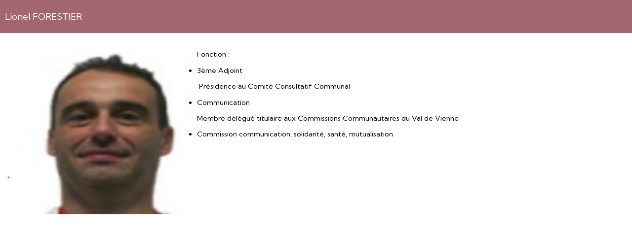

--- FILE ---
content_type: text/html; charset=UTF-8
request_url: https://www.saint-yrieix-sous-aixe.fr/article_popup_16_1_lionel-forestier_fr.html
body_size: 1269
content:
<!DOCTYPE html>
<html xmlns="http://www.w3.org/1999/xhtml" xml:lang="<? echo $lang; ?>" lang="<? echo $lang; ?>" xmlns:og="http://ogp.me/ns#">
<head prefix="og: http://ogp.me/ns#">
<meta http-equiv="Content-Type" content="application/xhtml+xml;charset=utf-8" />
<meta name="viewport" content="width=device-width, initial-scale=1.0">
<meta name="generator" content="WebSee (websee.fr)"/>

<title>Lionel FORESTIER</title>
<meta name="keywords" content="Lionel FORESTIER" />
<meta name="description" content="3ème Adjoint" />
<meta property="og:site_name" content="www.saint-yrieix-sous-aixe.fr" />
<meta property="og:title" content="Lionel FORESTIER" />
<meta property="og:description" content="3ème Adjoint" />
<meta property="og:type" content="article" />
<meta property="og:article:published_time" content="2021-11-23 15:54:00" />
<meta property="og:url" content="https://www.saint-yrieix-sous-aixe.fr/article_16_1_lionel-forestier_fr.html" />
<meta property="og:image" content="https://www.saint-yrieix-sous-aixe.fr/userfile/img-actu/xl/1641458163-Capture-decran-2022-01-06-091858.png" />	
<meta name="news_keywords" content="adjoint">
<link href="https://fonts.googleapis.com/css?family=Ubuntu|Voltaire|Kumbh+Sans" rel="stylesheet" type="text/css" /><link href="/css/global/style2.css" rel="stylesheet" type="text/css" />
<link href="/css/global/images-width.css" rel="stylesheet" type="text/css" />
<link type="text/css" href="/css/template/sencillo/global.css" rel="stylesheet" />
<script>
var temp = $(".template-header").height();
$(".template-header").height(temp);

</script>
<link type="text/css" href="/css/template/sencillo/bleu.css" rel="stylesheet" />
<link type="text/css" href="/template/stylesheet.css" rel="stylesheet" /><link href="/css/css_0_fr.css" rel="stylesheet" type="text/css" />
<link href="/css/css_1_fr.css" rel="stylesheet" type="text/css" />
    <script src="/js/jquery-ui-1.12.1.custom/external/jquery/jquery.min.js" type="text/javascript" ></script>
    <script src="/js/dialog/jquery.dialog.min.js" type="text/javascript" ></script>
    <script src="/js/websee.min.js"></script>
    <script src="/js/responsive2.min.js"></script>
<style type="text/css">
html, body {
background-image: none;
}

</style>
</head>
<body>
<input type="hidden" id="token" value="89fb2ef2ca1b1287c86471f3129f311b" />
<div class="un-article-detail-popup" id="articles-detail-popup-26">
    <div class="un-article-detail-popup-header">
        <div class="un-article-detail-popup-titre"><h1>Lionel FORESTIER</h1></div>
        <div class="un-article-detail-popup-publication">23/11/2021</div>
    </div>
    <div class="un-article-detail-popup-contenu">
        <div class="un-article-detail-popup-texte">           <img src="/userfile/img-actu/xl/1641458163-Capture-decran-2022-01-06-091858.png" alt="" class="element-30" style="float:left; padding:0 10px 10px 0"/><p>Fonction :&nbsp;</p><ul><li>3&egrave;me Adjoint</li></ul><p>&nbsp;Pr&eacute;sidence au Comit&eacute; Consultatif Communal&nbsp;</p><ul style="list-style-type: disc;"><li>Communication</li></ul><p>Membre d&eacute;l&eacute;gu&eacute; titulaire aux Commissions Communautaires&nbsp;du Val de Vienne</p><ul><li>Commission communication, solidarit&eacute;, sant&eacute;, mutualisation</li></ul><br>
        </div>
    </div>
</div>
</body>
</html>

--- FILE ---
content_type: text/css
request_url: https://www.saint-yrieix-sous-aixe.fr/css/template/sencillo/bleu.css
body_size: 637
content:
a, a:link, a:active, a:hover, a:visited {
	color: #69d3ed;}

.current-horizontal-item {
border-bottom: 3px solid #69d3ed;
    box-sizing: border-box;
}

body {
	color: #928e92;
}

.template-header {
	border-bottom: 1px solid #dedede;
}

.template-footer {
	background-color: #69d3ed;
	color: #ffffff;
}

.header-text {
	color: #bab4b8;
	background-color: #dedede;
}

.footer-text {
	color: #ffffff;
}

.nom-page-text {
	color: #443f43;
}

.menu-principal-horizontal-item:hover {
	background-color: #69d3ed;
	color: white;
}

.menu-principal-horizontal-item:hover>a.menu-principal-horizontal-item-titre
	{
	color: white;
}

a.menu-principal-horizontal-item-titre {
	color: #615d60;
}

.menu-principal-horizontal-submenu-item {
	background-color: #69d3ed;
}

a.menu-principal-horizontal-submenu-item-titre {
	color: white;
}

.menu-principal-horizontal-submenu-item:hover>.menu-principal-horizontal-submenu-item-titre
	{
	color: #615d60;
}

.un-lien-liste, .sondage-bar-vote {
	background-color: #69d3ed;
	color: white;
}

.un-lien-liste-contenu {
	color: #69d3ed;
}

.telechargement-groupe-nom, .un-article-detail-popup-header,
	.calendrier-titre, .phototheque-classic-nom, .phototheque-legende-nom,
	.sondage-bar-your-vote, .liens-liste-groupe-titre {
	background-color: #69d3ed;
	color: white;
}

.copyright a, .copyright a:link, .copyright a:hover, .copyright a:visited
	{
	color: white;
}

table.ui-datepicker-calendar tbody td.specialDay a {
	border: 1px solid #69d3ed;
	background: #69d3ed;
	color: white;
}

.un-lien-liste-header, .un-lien-liste-footer {
	color: white;
}

.un-lien-liste-email::before, .un-lien-liste-website::before,
	.un-lien-liste-geloc-icon::before, .un-lien-liste-telephone-fixe::before,
	.un-lien-liste-telephone-fax::before, .un-lien-liste-telephone-portable::before
	{
	color: white;
}

a.un-lien-liste-email, a.un-lien-liste-website, a.un-lien-liste-geloc-icon,
	a.un-lien-liste-telephone-fixe, a.un-lien-liste-telephone-fax, a.un-lien-liste-telephone-portable
	{
	color: white;
}

a.menu-pied-de-page-item-titre, a.menu-pied-de-page-submenu-item-titre {
	color: white;
}

.menu-topscreen, .menu-topscreen-submenu {
	background-color: white;
}

a.menu-topscreen-item-titre, a.menu-topscreen-submenu-item-titre {
	color: #615d60;
}

--- FILE ---
content_type: text/css
request_url: https://www.saint-yrieix-sous-aixe.fr/template/stylesheet.css
body_size: 198
content:
/*! Generated by Font Squirrel (https://www.fontsquirrel.com) on October 18, 2021 */



@font-face {
    font-family: 'photoshootregular';
    src: url('photoshoot-webfont.woff2') format('woff2'),
         url('photoshoot-webfont.woff') format('woff');
    font-weight: normal;
    font-style: normal;

}

--- FILE ---
content_type: text/css
request_url: https://www.saint-yrieix-sous-aixe.fr/css/css_0_fr.css
body_size: 2586
content:
body {font-family:Kumbh Sans, sans-serif;font-size:0.9em;color:black;;}
a:link, a:visited {color:black;;}
.articles-colonne-li {border-bottom:none;;}
.un-article-colonne-suite {color:#a2666f;letter-spacing:0.1em;font-variant:all-petite-caps;font-size:21px;text-align:center;float:none;display:block;;}
.un-article-detail-titre {display:none;;}
.un-article-detail-popup-header {background:#98b06f;;}
.un-article-detail-popup-image {display:none;;}
.un-article-detail-popup-publication {display:none;;}
.un-article-detail-publication {display:none;;}
.telechargement-groupe-nom {font-variant:all-petite-caps;font-size:25px;color:#a2666f;background:transparent;;}
.menu-principal-horizontal {background-color:transparent;;}
.menu-principal-horizontal-item {margin-left:18px;;}
a.menu-principal-horizontal-item-titre {color:white;padding:15px;letter-spacing:0.1em;font-size:19px;font-variant-caps:all-small-caps;height:32px;;}
.menu-principal-horizontal-item:hover  {background-color:#ffffff;;}
a.menu-principal-horizontal-submenu-item-titre {color:white;;}
.menu-principal-horizontal-item-with-sub > a::after {display:none;;}
.current-horizontal-item {border-bottom:transparent;;}
.menu-principal-smartphone-menu {background:#98b06f;;}
a.menu-principal-smartphone-menu-dropdown {color:white;;}
a.menu-principal-smartphone-item-titre {color:white;;}
.menu-topscreen {background-color:#a2666f;border-bottom:none;;}
a.menu-topscreen-item-titre {color:white;;}
.menu-pied-de-page {float:none;text-align:center;;}
a.menu-pied-de-page-item-titre {color:white;;}
.menu-pied-de-page li {float:none;text-align:center;;}
.template-header {box-shadow:none;border-bottom:none;background-color:transparent;position:relative;;}
.template-footer {background:#98b06f;padding:0;max-width:95% !important;margin:0 auto;;}
.template-animation {max-width:95% !important;margin:0 auto;;}
.template-footer-content {max-width:1066px;;}
.bloc-h1 h1 {padding:23px 0;color:white;font-weight:normal;font-variant:all-petite-caps;letter-spacing:0.2em;;}
.mce-content-body {;}
a#menu-principal-horizontal-item-titre-4 {background:#a2666f;;}
a#menu-principal-horizontal-item-titre-5 {background-color:#F49390;;}
a#menu-principal-horizontal-item-titre-6 {background-color:#F45866;;}
a#menu-principal-horizontal-item-titre-7 {background-color:#98B06F;;}
a#menu-principal-horizontal-item-titre-2 {background-color:#B6DC76;;}
#menu-principal-horizontal-submenu-4 .menu-principal-horizontal-submenu-item {background-color:#A2666F;;}
#menu-principal-horizontal-submenu-5 .menu-principal-horizontal-submenu-item {background-color:#F49390;;}
#menu-principal-horizontal-submenu-6 .menu-principal-horizontal-submenu-item {background-color:#F45866;;}
#menu-principal-horizontal-submenu-7 .menu-principal-horizontal-submenu-item {background-color:#98B06F;;}
.wrapper-page-1 #wrapper-content-3 {max-width:100%;padding:0 !important;;}
.wrapper-contents {max-width:1200px;;}
a#menu-principal-horizontal-item-titre-1 {color:#f45866;font-weight:normal !important;font-variant:none;;}
.wrapper-page-1 #wrapper-bloc-2 {background:#d3ccbd;padding:0;border-radius:0px 500px 0px 0px;max-width:95% !important;margin:0 auto;;}
.wrapper-page-1 #wrapper-bloc-3 {max-width:95% !important;margin:0 auto;padding:0;;}
#articles-detail-popup-29 .un-article-detail-popup-header {background:#f49390;;}
#articles-detail-popup-29 .un-article-detail-popup-image {display:none;;}
#articles-detail-popup-29 .un-article-detail-popup-publication {display:none;;}
#articles-detail-popup-26 .un-article-detail-popup-header {background-color:#a2666f;;}
#articles-detail-popup-26 .un-article-detail-popup-image {display:none;;}
#articles-detail-popup-26 .un-article-detail-popup-publication {display:none;;}
#articles-detail-popup-14 .un-article-detail-popup-header {background-color:#a2666f;;}
#articles-detail-popup-14 .un-article-detail-popup-image {display:none;;}
#articles-detail-popup-14 .un-article-detail-popup-publication {display:none;;}
#articles-detail-popup-15 .un-article-detail-popup-header {background-color:#a2666f;;}
#articles-detail-popup-15 .un-article-detail-popup-image {display:none;;}
#articles-detail-popup-15 .un-article-detail-popup-publication {display:none;;}
#phototheque-classic-34 .phototheque-classic-nom {font-variant:all-petite-caps;font-size:25px;color:#a2666f;background:transparent;;}
#wrapper-bloc-3 br {display:none;;}
.alerte-commande a {background:#a2666f;;}
.alertes .alerte-wrapper {background-color:#a2666f;max-width:61vw;;}
.bloc-teleprocedures-titre {text-align:center;color:white;text-transform:uppercase;background-color:#a2666f;padding:13px;;}
.body-groupe-4 .bloc-top-content, .body-groupe-2 .bloc-top-content, .body-groupe-1 .bloc-top-content {text-align:center;width:351px;margin-left:362px;display:block;margin-top:-26px;background:#a2666f;;}
.body-groupe-5 .bloc-top-content {text-align:center;width:19%;margin-left:331px;display:block;margin-top:-26px;background:#f49390;;}
.body-groupe-6 .bloc-top-content {text-align:center;width:19%;margin-left:331px;display:block;margin-top:-26px;background:#f45866;;}
.body-groupe-7 .bloc-top-content {text-align:center;width:19%;margin-left:331px;display:block;margin-top:-26px;background:#98b06f;;}
.body-page-1 #wrapper-bloc-3::before {content:"";background:#98b06f;width:582px;height:24px;float:none;padding:0;display:block;position:relative;margin:0 auto;top:0px;;}
.body-page-1 .bloc-top::before {content:url(/template/bloctopbefore.png);position:absolute;display:inline-block;top:-10%;right:53%;;}
.body-page-1 .template-animation-calque {position:absolute;max-width:884px;top:28%;right:-3px;z-index:9;;}
.body-page-1 .wrapper-bloc:last-child {margin-bottom:0;;}
.body-page-18 .un-lien-bloc-header {background-color:#98b06f;;}
.body-page-19 .ac-container input:checked + label, .ac-container input:checked + label:hover {background:#98b06f;border:1px solid #98b06f;;}
.body-page-23 a.telechargement.telechargement-pdf {color:black;;}
.body-page-28 .liens-bloc-groupe-ligne {width:48%;;}
.body-page-28 .un-lien-bloc-header, .body-page-10 .un-lien-bloc-header {background-color:#f49390;;}
.body-page-28 .un-lien-bloc-titre {padding:6%;;}
.calendar-liste-contenu-texte {color:black;;}
.calendar-liste-date-agenda {background-color:#98b06f;;}
.calendar-liste-lire-la-suite::after {float:none;display:inherit;padding:9px;font-variant-caps:all-petite-caps;background-color:#98b06f;color:white;letter-spacing:0.1em;;}
.disponnibilite-btn {padding:0px;text-align:center;float:none;margin-bottom:26px;;}
.disponnibilite-contenu {width:100%;;}
.disponnibilite-contenu h2 {text-align:center;letter-spacing:0.1em;font-variant:all-petite-caps;;}
.disponnibilite-diaporama {display:none;;}
.disponnibilite-diaporama {display:none;;}
.disponnibilite-item {border-bottom:none;;}
.keyword-adjoint .un-article-colonne-suite {padding:10px 12px;background-color:#a2666f;float:none;color:white;;}
.keyword-adjoint .un-article-colonne-titre {color:#a2666f;;}
.keyword-conseil .un-article-colonne-suite {background-color:white;;}
.keyword-maire .un-article-colonne-suite {padding:10px 10px;background-color:white;float:none;;}
.keyword-maire .un-article-colonne-titre {color:white;;}
.module-bloc-graphic-21 #module-bloc-graphic-item-1 .module-bloc-graphic-item-image::before {content:url(/template/blocasso.png);position:absolute;top:60%;right:-27%;z-index:9;;}
.module-bloc-graphic-21 #module-bloc-graphic-item-2 .module-bloc-graphic-item-image::before {content:url(/template/bloccantine.png);position:absolute;top:60%;right:-27%;z-index:9;;}
.module-bloc-graphic-21 #module-bloc-graphic-item-3 .module-bloc-graphic-item-image::before {content:url(/template/bloccommerce.png);position:absolute;top:60%;right:-27%;z-index:9;;}
.module-bloc-graphic-21 .module-bloc-graphic-item {overflow:visible;margin:11px;;}
.module-bloc-graphic-21 .module-bloc-graphic-item-plus {display:none;;}
.module-bloc-graphic-22 #module-bloc-graphic-item-4 .module-bloc-graphic-item-texte {background-color:rgb(95 112 66 / 46%);;}
.module-bloc-graphic-22 #module-bloc-graphic-item-5 .module-bloc-graphic-item-texte {background-color:rgb(162 102 111 / 46%);;}
.module-bloc-graphic-22 #module-bloc-graphic-item-6 .module-bloc-graphic-item-texte {background-color:rgb(244 88 102 / 46%);;}
.module-bloc-graphic-22 #module-bloc-graphic-item-7 .module-bloc-graphic-item-texte::after {content:url(/template/photo.png);display:block;;}
.module-bloc-graphic-22 .module-bloc-graphic-item {width:calc(25% - 0px);margin:0px;;}
.module-bloc-graphic-22 .module-bloc-graphic-item {margin:0px;;}
.module-bloc-graphic-22 .module-bloc-graphic-item br {display:none !important;;}
.module-bloc-graphic-item:hover > .module-bloc-graphic-item-texte, .module-bloc-graphic-item-image-click:hover > .module-bloc-graphic-item-texte {opacity:1;;}
.petitecapitale {font-variant-caps:all-small-caps;;}
.photoshootregular {font-family:'photoshootregular';;}
.rose1 {color:#A2666F;;}
.rose2 {color:#F49390;;}
.rose3 {color:#F45866;;}
.tabagenda {margin-top:-50px;;}
.tabconseil {margin-left:64px;;}
.tabfooter {margin-top:-94px;background:rgb(255 255 255 / 49%);;}
.template-animation-calque {position:absolute;max-width:890px;top:3%;right:-3px;;}
.template-header::before  {content:"";background:linear-gradient(to bottom,#343434 0%,transparent 59%);height:357px;width:100%;visibility:visible;display:block;position:absolute;display:none;;}
.un-article-colonne-flat-content-module-15 {background:#f45866;right:20%;position:absolute;top:16%;min-height:98%;min-width:89%;;}
.un-article-colonne-flat-content-module-29 {background:#f49390;;}
.un-article-colonne-flat-content-module-44, .un-article-colonne-flat-content-module-43, .un-article-colonne-flat-content-module-42, .un-article-colonne-flat-content-module-36, .un-article-colonne-flat-content-module-37, .un-article-colonne-flat-content-module-41 {background:#98b06f;;}
.un-article-colonne-flat-titre-module-15 {color:white;;}
.un-article-colonne-flat-titre-module-15::before  {content:url(/template/news.png);display:block;;}
.un-article-colonne-flat-titre-module-29 {color:white;font-weight:normal;font-variant:all-petite-caps;letter-spacing:0.2em;font-size:19px;;}
.un-article-colonne-flat-titre-module-36, .un-article-colonne-flat-titre-module-37, .un-article-colonne-flat-titre-module-42, .un-article-colonne-flat-titre-module-43, .un-article-colonne-flat-titre-module-41, .un-article-colonne-flat-titre-module-44 {color:white;font-weight:normal;font-variant:all-petite-caps;letter-spacing:0.2em;font-size:19px;;}
.un-article-colonne-titre-module-39 {padding-bottom:5px;text-align:center;color:#a2666f;;}
.un-lien-bloc-description {display:none;;}
.vert {color:#98B06F;;}
.vert2 {color:#B6DC76;;}
.websee-barre-flottante-icone-recherche {background-color:#f45866;;}
.websee-barre-flottante-icone-recherche::after {font-size:30px;padding:10px 10px;;}
.websee-barre-flottante-items {width:50px;height:50px;;}
.websee-barre-flottante-smartphone-list {background-color:#ffffff;;}
.websee-tab-container .etabs {text-align:center;;}
.websee-tab-container .tab a {background-color:#f49390;color:white;;}
.wrapper-bloc:last-child {margin-bottom:44px;;}
a.boutonviolet {background-color:#a2666f;color:white;padding:10px 20px;letter-spacing:0.1em;font-variant-caps:all-small-caps;;}
a.btn-conditions-delivrance {border:3px solid #a2666f;padding:10px 20px;;}
a.fancybox-disponibilite {background:#f49390;padding:15px 25px;color:white;;}
a.fancybox-teleprocedures {font-weight:700;;}
a.logo-essentiel {background:white;position:relative;top:30px;padding:0px 20px 20px 25px;float:right;;}
a.phototheque-album-classic-titre {background:rgb(152 176 111);padding:15px 0px;bottom:23px;color:white;;}
input, #contact-message-13, #dest-13 {padding:10px 0px;border:1px solid #c1c1c1;;}
typoacceuil {font-family:'photoshootregular';;}

@media screen and (max-width: 470px) {
.wrapper-page-1 #wrapper-bloc-2 {border-radius:0px;;}
.body-page-1 #wrapper-bloc-3::before {width:388px;height:16px;;}
.body-page-1 .bloc-top::before {display:none;;}
.body-page-1 .template-animation-calque {display:none;;}
a.logo-essentiel {float:none;padding:0;top:0;;}

}

@media screen and (min-width: 1200px) {
.template-header-content {align-items:center;margin:0 auto;;}

}

@media screen and (min-width: 1600px) {
.header-right {display:none;;}

}
